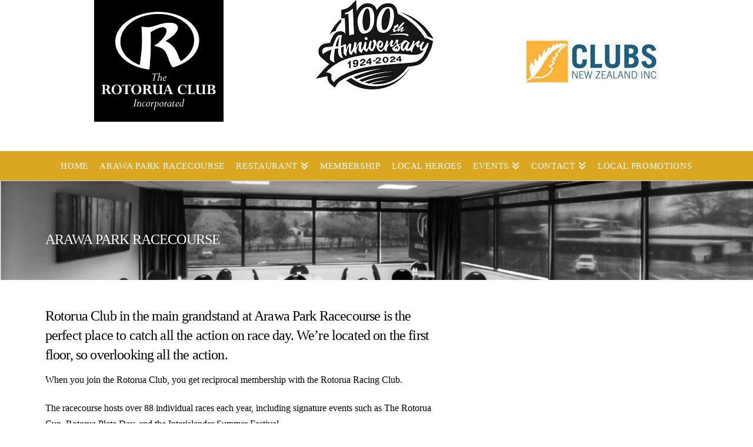

--- FILE ---
content_type: text/html; charset=UTF-8
request_url: https://www.rotoruaclub.co.nz/arawa-park-racecourse/
body_size: 49217
content:
<!DOCTYPE html>
<html class="no-js" lang="en-US">
<head>
<meta charset="UTF-8">
<meta name="viewport" content="width=device-width, initial-scale=1.0">
<link rel="pingback" href="https://www.rotoruaclub.co.nz/xmlrpc.php">
<meta name='robots' content='index, follow, max-image-preview:large, max-snippet:-1, max-video-preview:-1' />
	<style>img:is([sizes="auto" i], [sizes^="auto," i]) { contain-intrinsic-size: 3000px 1500px }</style>
	
	<!-- This site is optimized with the Yoast SEO plugin v26.8 - https://yoast.com/product/yoast-seo-wordpress/ -->
	<title>Arawa Park Race Course| Rotorua Club</title>
	<meta name="description" content="When you join the Rotorua Club you get reciprocal membership with the Rotorua Racing Club, and the best seat in the house on race day" />
	<link rel="canonical" href="https://www.rotoruaclub.co.nz/arawa-park-racecourse/" />
	<meta property="og:locale" content="en_US" />
	<meta property="og:type" content="article" />
	<meta property="og:title" content="Arawa Park Race Course| Rotorua Club" />
	<meta property="og:description" content="When you join the Rotorua Club you get reciprocal membership with the Rotorua Racing Club, and the best seat in the house on race day" />
	<meta property="og:url" content="https://www.rotoruaclub.co.nz/arawa-park-racecourse/" />
	<meta property="og:site_name" content="Rotorua Club" />
	<meta property="article:modified_time" content="2023-10-25T05:11:53+00:00" />
	<meta name="twitter:card" content="summary_large_image" />
	<script type="application/ld+json" class="yoast-schema-graph">{"@context":"https://schema.org","@graph":[{"@type":"WebPage","@id":"https://www.rotoruaclub.co.nz/arawa-park-racecourse/","url":"https://www.rotoruaclub.co.nz/arawa-park-racecourse/","name":"Arawa Park Race Course| Rotorua Club","isPartOf":{"@id":"https://www.rotoruaclub.co.nz/#website"},"datePublished":"2018-08-16T07:34:37+00:00","dateModified":"2023-10-25T05:11:53+00:00","description":"When you join the Rotorua Club you get reciprocal membership with the Rotorua Racing Club, and the best seat in the house on race day","breadcrumb":{"@id":"https://www.rotoruaclub.co.nz/arawa-park-racecourse/#breadcrumb"},"inLanguage":"en-US","potentialAction":[{"@type":"ReadAction","target":["https://www.rotoruaclub.co.nz/arawa-park-racecourse/"]}]},{"@type":"BreadcrumbList","@id":"https://www.rotoruaclub.co.nz/arawa-park-racecourse/#breadcrumb","itemListElement":[{"@type":"ListItem","position":1,"name":"Home","item":"https://www.rotoruaclub.co.nz/"},{"@type":"ListItem","position":2,"name":"Arawa Park Racecourse"}]},{"@type":"WebSite","@id":"https://www.rotoruaclub.co.nz/#website","url":"https://www.rotoruaclub.co.nz/","name":"Rotorua Club","description":"Food and drinks company in Rotorua, New Zealand","potentialAction":[{"@type":"SearchAction","target":{"@type":"EntryPoint","urlTemplate":"https://www.rotoruaclub.co.nz/?s={search_term_string}"},"query-input":{"@type":"PropertyValueSpecification","valueRequired":true,"valueName":"search_term_string"}}],"inLanguage":"en-US"}]}</script>
	<!-- / Yoast SEO plugin. -->


<link rel="alternate" type="application/rss+xml" title="Rotorua Club &raquo; Feed" href="https://www.rotoruaclub.co.nz/feed/" />
<link rel="alternate" type="application/rss+xml" title="Rotorua Club &raquo; Comments Feed" href="https://www.rotoruaclub.co.nz/comments/feed/" />
<script type="text/javascript">
/* <![CDATA[ */
window._wpemojiSettings = {"baseUrl":"https:\/\/s.w.org\/images\/core\/emoji\/16.0.1\/72x72\/","ext":".png","svgUrl":"https:\/\/s.w.org\/images\/core\/emoji\/16.0.1\/svg\/","svgExt":".svg","source":{"concatemoji":"https:\/\/www.rotoruaclub.co.nz\/wp-includes\/js\/wp-emoji-release.min.js?ver=d8583e0e7acded8fbfa9eca2680d59e4"}};
/*! This file is auto-generated */
!function(s,n){var o,i,e;function c(e){try{var t={supportTests:e,timestamp:(new Date).valueOf()};sessionStorage.setItem(o,JSON.stringify(t))}catch(e){}}function p(e,t,n){e.clearRect(0,0,e.canvas.width,e.canvas.height),e.fillText(t,0,0);var t=new Uint32Array(e.getImageData(0,0,e.canvas.width,e.canvas.height).data),a=(e.clearRect(0,0,e.canvas.width,e.canvas.height),e.fillText(n,0,0),new Uint32Array(e.getImageData(0,0,e.canvas.width,e.canvas.height).data));return t.every(function(e,t){return e===a[t]})}function u(e,t){e.clearRect(0,0,e.canvas.width,e.canvas.height),e.fillText(t,0,0);for(var n=e.getImageData(16,16,1,1),a=0;a<n.data.length;a++)if(0!==n.data[a])return!1;return!0}function f(e,t,n,a){switch(t){case"flag":return n(e,"\ud83c\udff3\ufe0f\u200d\u26a7\ufe0f","\ud83c\udff3\ufe0f\u200b\u26a7\ufe0f")?!1:!n(e,"\ud83c\udde8\ud83c\uddf6","\ud83c\udde8\u200b\ud83c\uddf6")&&!n(e,"\ud83c\udff4\udb40\udc67\udb40\udc62\udb40\udc65\udb40\udc6e\udb40\udc67\udb40\udc7f","\ud83c\udff4\u200b\udb40\udc67\u200b\udb40\udc62\u200b\udb40\udc65\u200b\udb40\udc6e\u200b\udb40\udc67\u200b\udb40\udc7f");case"emoji":return!a(e,"\ud83e\udedf")}return!1}function g(e,t,n,a){var r="undefined"!=typeof WorkerGlobalScope&&self instanceof WorkerGlobalScope?new OffscreenCanvas(300,150):s.createElement("canvas"),o=r.getContext("2d",{willReadFrequently:!0}),i=(o.textBaseline="top",o.font="600 32px Arial",{});return e.forEach(function(e){i[e]=t(o,e,n,a)}),i}function t(e){var t=s.createElement("script");t.src=e,t.defer=!0,s.head.appendChild(t)}"undefined"!=typeof Promise&&(o="wpEmojiSettingsSupports",i=["flag","emoji"],n.supports={everything:!0,everythingExceptFlag:!0},e=new Promise(function(e){s.addEventListener("DOMContentLoaded",e,{once:!0})}),new Promise(function(t){var n=function(){try{var e=JSON.parse(sessionStorage.getItem(o));if("object"==typeof e&&"number"==typeof e.timestamp&&(new Date).valueOf()<e.timestamp+604800&&"object"==typeof e.supportTests)return e.supportTests}catch(e){}return null}();if(!n){if("undefined"!=typeof Worker&&"undefined"!=typeof OffscreenCanvas&&"undefined"!=typeof URL&&URL.createObjectURL&&"undefined"!=typeof Blob)try{var e="postMessage("+g.toString()+"("+[JSON.stringify(i),f.toString(),p.toString(),u.toString()].join(",")+"));",a=new Blob([e],{type:"text/javascript"}),r=new Worker(URL.createObjectURL(a),{name:"wpTestEmojiSupports"});return void(r.onmessage=function(e){c(n=e.data),r.terminate(),t(n)})}catch(e){}c(n=g(i,f,p,u))}t(n)}).then(function(e){for(var t in e)n.supports[t]=e[t],n.supports.everything=n.supports.everything&&n.supports[t],"flag"!==t&&(n.supports.everythingExceptFlag=n.supports.everythingExceptFlag&&n.supports[t]);n.supports.everythingExceptFlag=n.supports.everythingExceptFlag&&!n.supports.flag,n.DOMReady=!1,n.readyCallback=function(){n.DOMReady=!0}}).then(function(){return e}).then(function(){var e;n.supports.everything||(n.readyCallback(),(e=n.source||{}).concatemoji?t(e.concatemoji):e.wpemoji&&e.twemoji&&(t(e.twemoji),t(e.wpemoji)))}))}((window,document),window._wpemojiSettings);
/* ]]> */
</script>
<link rel='stylesheet' id='bxslider-css-css' href='https://www.rotoruaclub.co.nz/wp-content/plugins/kiwi-logo-carousel/third-party/jquery.bxslider/jquery.bxslider.css?ver=d8583e0e7acded8fbfa9eca2680d59e4' type='text/css' media='' />
<link rel='stylesheet' id='kiwi-logo-carousel-styles-css' href='https://www.rotoruaclub.co.nz/wp-content/plugins/kiwi-logo-carousel/custom-styles.css?ver=d8583e0e7acded8fbfa9eca2680d59e4' type='text/css' media='' />
<style id='wp-emoji-styles-inline-css' type='text/css'>

	img.wp-smiley, img.emoji {
		display: inline !important;
		border: none !important;
		box-shadow: none !important;
		height: 1em !important;
		width: 1em !important;
		margin: 0 0.07em !important;
		vertical-align: -0.1em !important;
		background: none !important;
		padding: 0 !important;
	}
</style>
<link rel='stylesheet' id='aero-hover-effects-css' href='https://www.rotoruaclub.co.nz/wp-content/plugins/aero-hover-effects/css/aero-style.min.css?ver=d8583e0e7acded8fbfa9eca2680d59e4' type='text/css' media='all' />
<link rel='stylesheet' id='x-stack-css' href='https://www.rotoruaclub.co.nz/wp-content/themes/x/framework/dist/css/site/stacks/integrity-light.css?ver=10.2.6' type='text/css' media='all' />
<link rel='stylesheet' id='x-child-css' href='https://www.rotoruaclub.co.nz/wp-content/themes/x-child/style.css?ver=10.2.6' type='text/css' media='all' />
<style id='cs-inline-css' type='text/css'>
@media (min-width:1200px){.x-hide-xl{display:none !important;}}@media (min-width:979px) and (max-width:1199px){.x-hide-lg{display:none !important;}}@media (min-width:767px) and (max-width:978px){.x-hide-md{display:none !important;}}@media (min-width:480px) and (max-width:766px){.x-hide-sm{display:none !important;}}@media (max-width:479px){.x-hide-xs{display:none !important;}} a,h1 a:hover,h2 a:hover,h3 a:hover,h4 a:hover,h5 a:hover,h6 a:hover,.x-breadcrumb-wrap a:hover,.widget ul li a:hover,.widget ol li a:hover,.widget.widget_text ul li a,.widget.widget_text ol li a,.widget_nav_menu .current-menu-item > a,.x-accordion-heading .x-accordion-toggle:hover,.x-comment-author a:hover,.x-comment-time:hover,.x-recent-posts a:hover .h-recent-posts{color:#dba622;}a:hover,.widget.widget_text ul li a:hover,.widget.widget_text ol li a:hover,.x-twitter-widget ul li a:hover{color:hsl(43,94%,30%);}.rev_slider_wrapper,a.x-img-thumbnail:hover,.x-slider-container.below,.page-template-template-blank-3-php .x-slider-container.above,.page-template-template-blank-6-php .x-slider-container.above{border-color:#dba622;}.entry-thumb:before,.x-pagination span.current,.woocommerce-pagination span[aria-current],.flex-direction-nav a,.flex-control-nav a:hover,.flex-control-nav a.flex-active,.mejs-time-current,.x-dropcap,.x-skill-bar .bar,.x-pricing-column.featured h2,.h-comments-title small,.x-entry-share .x-share:hover,.x-highlight,.x-recent-posts .x-recent-posts-img:after{background-color:#dba622;}.x-nav-tabs > .active > a,.x-nav-tabs > .active > a:hover{box-shadow:inset 0 3px 0 0 #dba622;}.x-main{width:calc(72% - 2.463055%);}.x-sidebar{width:calc(100% - 2.463055% - 72%);}.x-comment-author,.x-comment-time,.comment-form-author label,.comment-form-email label,.comment-form-url label,.comment-form-rating label,.comment-form-comment label,.widget_calendar #wp-calendar caption,.widget.widget_rss li .rsswidget{font-family:inherit;font-weight:inherit;}.p-landmark-sub,.p-meta,input,button,select,textarea{font-family:inherit;}.widget ul li a,.widget ol li a,.x-comment-time{color:#000000;}.widget_text ol li a,.widget_text ul li a{color:#dba622;}.widget_text ol li a:hover,.widget_text ul li a:hover{color:hsl(43,94%,30%);}.comment-form-author label,.comment-form-email label,.comment-form-url label,.comment-form-rating label,.comment-form-comment label,.widget_calendar #wp-calendar th,.p-landmark-sub strong,.widget_tag_cloud .tagcloud a:hover,.widget_tag_cloud .tagcloud a:active,.entry-footer a:hover,.entry-footer a:active,.x-breadcrumbs .current,.x-comment-author,.x-comment-author a{color:hsl(0,0%,0%);}.widget_calendar #wp-calendar th{border-color:hsl(0,0%,0%);}.h-feature-headline span i{background-color:hsl(0,0%,0%);}@media (max-width:978.98px){}html{font-size:16px;}@media (min-width:480px){html{font-size:16px;}}@media (min-width:767px){html{font-size:16px;}}@media (min-width:979px){html{font-size:16px;}}@media (min-width:1200px){html{font-size:16px;}}body{font-style:normal;font-weight:inherit;color:#000000;background-color:hsl(0,0%,100%);}.w-b{font-weight:inherit !important;}h1,h2,h3,h4,h5,h6,.h1,.h2,.h3,.h4,.h5,.h6{font-family:inherit;font-style:normal;font-weight:inherit;}h1,.h1{letter-spacing:-0.035em;}h2,.h2{letter-spacing:-0.035em;}h3,.h3{letter-spacing:-0.035em;}h4,.h4{letter-spacing:-0.035em;}h5,.h5{letter-spacing:-0.035em;}h6,.h6{letter-spacing:-0.035em;}.w-h{font-weight:inherit !important;}.x-container.width{width:88%;}.x-container.max{max-width:1200px;}.x-bar-content.x-container.width{flex-basis:88%;}.x-main.full{float:none;display:block;width:auto;}@media (max-width:978.98px){.x-main.full,.x-main.left,.x-main.right,.x-sidebar.left,.x-sidebar.right{float:none;display:block;width:auto !important;}}.entry-header,.entry-content{font-size:1rem;}body,input,button,select,textarea{font-family:inherit;}h1,h2,h3,h4,h5,h6,.h1,.h2,.h3,.h4,.h5,.h6,h1 a,h2 a,h3 a,h4 a,h5 a,h6 a,.h1 a,.h2 a,.h3 a,.h4 a,.h5 a,.h6 a,blockquote{color:hsl(0,0%,0%);}.cfc-h-tx{color:hsl(0,0%,0%) !important;}.cfc-h-bd{border-color:hsl(0,0%,0%) !important;}.cfc-h-bg{background-color:hsl(0,0%,0%) !important;}.cfc-b-tx{color:#000000 !important;}.cfc-b-bd{border-color:#000000 !important;}.cfc-b-bg{background-color:#000000 !important;}.x-btn,.button,[type="submit"]{color:#ffffff;border-color:#dba622;background-color:#dba622;text-shadow:0 0.075em 0.075em rgba(0,0,0,0.5);border-radius:0.25em;}.x-btn:hover,.button:hover,[type="submit"]:hover{color:#ffffff;border-color:rgb(159,116,7);background-color:rgb(159,116,7);text-shadow:0 0.075em 0.075em rgba(0,0,0,0.5);}.x-btn.x-btn-real,.x-btn.x-btn-real:hover{margin-bottom:0.25em;text-shadow:0 0.075em 0.075em rgba(0,0,0,0.65);}.x-btn.x-btn-real{box-shadow:0 0.25em 0 0 #a71000,0 4px 9px rgba(0,0,0,0.75);}.x-btn.x-btn-real:hover{box-shadow:0 0.25em 0 0 #a71000,0 4px 9px rgba(0,0,0,0.75);}.x-btn.x-btn-flat,.x-btn.x-btn-flat:hover{margin-bottom:0;text-shadow:0 0.075em 0.075em rgba(0,0,0,0.65);box-shadow:none;}.x-btn.x-btn-transparent,.x-btn.x-btn-transparent:hover{margin-bottom:0;border-width:3px;text-shadow:none;text-transform:uppercase;background-color:transparent;box-shadow:none;}.x-topbar .p-info a:hover,.x-widgetbar .widget ul li a:hover{color:#dba622;}.x-topbar .p-info,.x-topbar .p-info a,.x-navbar .desktop .x-nav > li > a,.x-navbar .desktop .sub-menu a,.x-navbar .mobile .x-nav li > a,.x-breadcrumb-wrap a,.x-breadcrumbs .delimiter{color:hsl(0,0%,0%);}.x-navbar .desktop .x-nav > li > a:hover,.x-navbar .desktop .x-nav > .x-active > a,.x-navbar .desktop .x-nav > .current-menu-item > a,.x-navbar .desktop .sub-menu a:hover,.x-navbar .desktop .sub-menu .x-active > a,.x-navbar .desktop .sub-menu .current-menu-item > a,.x-navbar .desktop .x-nav .x-megamenu > .sub-menu > li > a,.x-navbar .mobile .x-nav li > a:hover,.x-navbar .mobile .x-nav .x-active > a,.x-navbar .mobile .x-nav .current-menu-item > a{color:hsl(0,0%,100%);}.x-navbar .desktop .x-nav > li > a:hover,.x-navbar .desktop .x-nav > .x-active > a,.x-navbar .desktop .x-nav > .current-menu-item > a{box-shadow:inset 0 4px 0 0 #dba622;}.x-navbar .desktop .x-nav > li > a{height:50px;padding-top:20px;}.x-navbar-fixed-top-active .x-navbar-wrap{margin-bottom:1px;}.x-navbar .desktop .x-nav > li ul{top:calc(50px - 15px);}@media (max-width:979px){.x-navbar-fixed-top-active .x-navbar-wrap{margin-bottom:0;}}body.x-navbar-fixed-top-active .x-navbar-wrap{height:50px;}.x-navbar-inner{min-height:50px;}.x-logobar-inner{padding-top:5px;padding-bottom:5px;}.x-brand{font-family:inherit;font-size:42px;font-style:normal;font-weight:inherit;letter-spacing:-0.035em;color:#272727;}.x-brand:hover,.x-brand:focus{color:#272727;}.x-brand img{width:calc(350px / 2);}.x-navbar .x-nav-wrap .x-nav > li > a{font-family:inherit;font-style:normal;font-weight:inherit;letter-spacing:0.043em;text-transform:uppercase;}.x-navbar .desktop .x-nav > li > a{font-size:15px;}.x-navbar .desktop .x-nav > li > a:not(.x-btn-navbar-woocommerce){padding-left:20px;padding-right:20px;}.x-navbar .desktop .x-nav > li > a > span{margin-right:-0.043em;}.x-btn-navbar{margin-top:20px;}.x-btn-navbar,.x-btn-navbar.collapsed{font-size:24px;}@media (max-width:979px){body.x-navbar-fixed-top-active .x-navbar-wrap{height:auto;}.x-widgetbar{left:0;right:0;}}.bg .mejs-container,.x-video .mejs-container{position:unset !important;} @font-face{font-family:'FontAwesomePro';font-style:normal;font-weight:900;font-display:block;src:url('https://www.rotoruaclub.co.nz/wp-content/plugins/cornerstone/assets/fonts/fa-solid-900.woff2?ver=6.7.2') format('woff2'),url('https://www.rotoruaclub.co.nz/wp-content/plugins/cornerstone/assets/fonts/fa-solid-900.ttf?ver=6.7.2') format('truetype');}[data-x-fa-pro-icon]{font-family:"FontAwesomePro" !important;}[data-x-fa-pro-icon]:before{content:attr(data-x-fa-pro-icon);}[data-x-icon],[data-x-icon-o],[data-x-icon-l],[data-x-icon-s],[data-x-icon-b],[data-x-icon-sr],[data-x-icon-ss],[data-x-icon-sl],[data-x-fa-pro-icon],[class*="cs-fa-"]{display:inline-flex;font-style:normal;font-weight:400;text-decoration:inherit;text-rendering:auto;-webkit-font-smoothing:antialiased;-moz-osx-font-smoothing:grayscale;}[data-x-icon].left,[data-x-icon-o].left,[data-x-icon-l].left,[data-x-icon-s].left,[data-x-icon-b].left,[data-x-icon-sr].left,[data-x-icon-ss].left,[data-x-icon-sl].left,[data-x-fa-pro-icon].left,[class*="cs-fa-"].left{margin-right:0.5em;}[data-x-icon].right,[data-x-icon-o].right,[data-x-icon-l].right,[data-x-icon-s].right,[data-x-icon-b].right,[data-x-icon-sr].right,[data-x-icon-ss].right,[data-x-icon-sl].right,[data-x-fa-pro-icon].right,[class*="cs-fa-"].right{margin-left:0.5em;}[data-x-icon]:before,[data-x-icon-o]:before,[data-x-icon-l]:before,[data-x-icon-s]:before,[data-x-icon-b]:before,[data-x-icon-sr]:before,[data-x-icon-ss]:before,[data-x-icon-sl]:before,[data-x-fa-pro-icon]:before,[class*="cs-fa-"]:before{line-height:1;}@font-face{font-family:'FontAwesome';font-style:normal;font-weight:900;font-display:block;src:url('https://www.rotoruaclub.co.nz/wp-content/plugins/cornerstone/assets/fonts/fa-solid-900.woff2?ver=6.7.2') format('woff2'),url('https://www.rotoruaclub.co.nz/wp-content/plugins/cornerstone/assets/fonts/fa-solid-900.ttf?ver=6.7.2') format('truetype');}[data-x-icon],[data-x-icon-s],[data-x-icon][class*="cs-fa-"]{font-family:"FontAwesome" !important;font-weight:900;}[data-x-icon]:before,[data-x-icon][class*="cs-fa-"]:before{content:attr(data-x-icon);}[data-x-icon-s]:before{content:attr(data-x-icon-s);}@font-face{font-family:'FontAwesomeRegular';font-style:normal;font-weight:400;font-display:block;src:url('https://www.rotoruaclub.co.nz/wp-content/plugins/cornerstone/assets/fonts/fa-regular-400.woff2?ver=6.7.2') format('woff2'),url('https://www.rotoruaclub.co.nz/wp-content/plugins/cornerstone/assets/fonts/fa-regular-400.ttf?ver=6.7.2') format('truetype');}@font-face{font-family:'FontAwesomePro';font-style:normal;font-weight:400;font-display:block;src:url('https://www.rotoruaclub.co.nz/wp-content/plugins/cornerstone/assets/fonts/fa-regular-400.woff2?ver=6.7.2') format('woff2'),url('https://www.rotoruaclub.co.nz/wp-content/plugins/cornerstone/assets/fonts/fa-regular-400.ttf?ver=6.7.2') format('truetype');}[data-x-icon-o]{font-family:"FontAwesomeRegular" !important;}[data-x-icon-o]:before{content:attr(data-x-icon-o);}@font-face{font-family:'FontAwesomeLight';font-style:normal;font-weight:300;font-display:block;src:url('https://www.rotoruaclub.co.nz/wp-content/plugins/cornerstone/assets/fonts/fa-light-300.woff2?ver=6.7.2') format('woff2'),url('https://www.rotoruaclub.co.nz/wp-content/plugins/cornerstone/assets/fonts/fa-light-300.ttf?ver=6.7.2') format('truetype');}@font-face{font-family:'FontAwesomePro';font-style:normal;font-weight:300;font-display:block;src:url('https://www.rotoruaclub.co.nz/wp-content/plugins/cornerstone/assets/fonts/fa-light-300.woff2?ver=6.7.2') format('woff2'),url('https://www.rotoruaclub.co.nz/wp-content/plugins/cornerstone/assets/fonts/fa-light-300.ttf?ver=6.7.2') format('truetype');}[data-x-icon-l]{font-family:"FontAwesomeLight" !important;font-weight:300;}[data-x-icon-l]:before{content:attr(data-x-icon-l);}@font-face{font-family:'FontAwesomeBrands';font-style:normal;font-weight:normal;font-display:block;src:url('https://www.rotoruaclub.co.nz/wp-content/plugins/cornerstone/assets/fonts/fa-brands-400.woff2?ver=6.7.2') format('woff2'),url('https://www.rotoruaclub.co.nz/wp-content/plugins/cornerstone/assets/fonts/fa-brands-400.ttf?ver=6.7.2') format('truetype');}[data-x-icon-b]{font-family:"FontAwesomeBrands" !important;}[data-x-icon-b]:before{content:attr(data-x-icon-b);}.widget.widget_rss li .rsswidget:before{content:"\f35d";padding-right:0.4em;font-family:"FontAwesome";}.x-logobar{display:none !important;}@font-face{font-family:"Dollie Script Personal Use";src:url("https://db.onlinewebfonts.com/t/f5f2b14baa2f3dc6cc52927116119e01.eot");src:url("https://db.onlinewebfonts.com/t/f5f2b14baa2f3dc6cc52927116119e01.eot?#iefix") format("embedded-opentype"),url("https://db.onlinewebfonts.com/t/f5f2b14baa2f3dc6cc52927116119e01.woff2") format("woff2"),url("https://db.onlinewebfonts.com/t/f5f2b14baa2f3dc6cc52927116119e01.woff") format("woff"),url("https://db.onlinewebfonts.com/t/f5f2b14baa2f3dc6cc52927116119e01.ttf") format("truetype"),url("https://db.onlinewebfonts.com/t/f5f2b14baa2f3dc6cc52927116119e01.svg#Dollie Script Personal Use") format("svg");}.x-logobar-inner{background:#000;}.x-navbar-inner{background:#dba622;}.x-navbar .desktop .x-nav>li>a:not(.x-btn-navbar-woocommerce){box-shadow:none}.x-slider-container.below{border-bottom:5px solid #fff;}.hour-list ul li{list-style-type:none;}.fac{text-transform:none !important;}.services-title{text-align:center;color:#fff;margin-top:-10px;}.services-img{margin-bottom:30px;}.services-desc{color:#fff;text-align:center;height:100px;}.services-btn{margin-left:27%;background:transparent;border:2px solid #fff;}.services-btn:hover{background:#F90B1B;color:#fff;border:2px solid #fff;}.quote-sec{text-align:center;font-family:DollieScriptPersonalUse;font-size:50px;}.title-home{font-family:DollieScriptPersonalUse;font-size:50px;color:#141843;}.title-innerpage{font-family:DollieScriptPersonalUse;font-size:50px;color:#141843;border-bottom:1px solid #000;}.desktop .sub-menu{position:absolute;display:none;float:left;min-width:200px;margin:0;padding:0.75em 0;font-size:12px;list-style:none;background-color:#000;z-index:1000;border-radius:4px;-webkit-background-clip:padding-box;background-clip:padding-box;box-shadow:0 3px 5px rgba(0,0,0,0.25);}.x-colophon.top{padding:5% 0 5.25%;background:#000;background-image:url("/wp-content/uploads/2018/08/footer_bg.jpg");}.x-colophon.bottom{padding:10px 0;font-size:10px;text-align:center;color:#7a7a7a;background:#0d0d0d;}.footer-two ul li{color:#fff;list-style-type:none;font-size:15px;line-height:2em;}.title{color:black;text-transform:uppercase;font-size:24px;line-height:1em;}.row-flex{display:flex;}nav.x-nav-wrap.desktop li a{padding:15px !important;line-height:0 !important;display:flex;align-items:center;}nav.x-nav-wrap.desktop li ul.sub-menu{background:#dba622 !important;border-radius:0 !important;}nav.x-nav-wrap.desktop li ul.sub-menu li a{font-family:"Droid Serif",serif;font-style:normal;font-weight:700;letter-spacing:0.043em;text-transform:uppercase;color:#333 !important;}nav.x-nav-wrap.desktop li ul.sub-menu li a:hover{color:#fff !important;}table.z-table-type-1{margin-top:45px;border:1px solid #ddd;margin-bottom:0;}table.z-table-type-1 tr:nth-child(even){background:#fdecbf;}table.z-table-type-1 p{margin:0;}table.z-table-type-1 th{font-weight:normal;}table.z-table-type-1 th p span{font-weight:normal;font-style:italic;}table.z-table-type-1 th span{font-weight:bold;}a.social-icon *{align-self:center;display:flex;margin:auto;}a.social-icon{display:inline-flex;width:35px;text-align:center;height:35px;background:transparent;border-width:1px;border-style:solid;color:#fff;border-radius:100%;transition:all 0.2s ease-in-out 0s;}a.social-icon:not(:last-child){margin-right:10px;}a.social-icon:hover{background:rgba(255,255,255,1);color:#fead16;box-shadow:0 0 0 3px rgba(255,255,255,0.3);}.widget{text-shadow:none;}ul#menu-rotorua li a{padding:10px !important;}@media only screen and (max-width:768px){.row-flex{display:block;}}.row{display:flex;flex-wrap:wrap;padding:0 4px;}.column{flex:50%;max-width:50%;padding:0 4px;text-align:center}.column img{margin-top:8px;vertical-align:middle;width:auto;}@media screen and (max-width:800px){.column{flex:50%;max-width:auto;}}@media screen and (max-width:600px){.column{flex:50%;max-width:50%;}}.x-logobar{display:none !important;}.x-topbar .row{justify-content:space-around !important;} 
</style>
<script type="text/javascript" src="https://www.rotoruaclub.co.nz/wp-includes/js/jquery/jquery.min.js?ver=3.7.1" id="jquery-core-js"></script>
<script type="text/javascript" src="https://www.rotoruaclub.co.nz/wp-includes/js/jquery/jquery-migrate.min.js?ver=3.4.1" id="jquery-migrate-js"></script>
<link rel="https://api.w.org/" href="https://www.rotoruaclub.co.nz/wp-json/" /><link rel="alternate" title="JSON" type="application/json" href="https://www.rotoruaclub.co.nz/wp-json/wp/v2/pages/1113" /><link rel='shortlink' href='https://www.rotoruaclub.co.nz/?p=1113' />
<link rel="alternate" title="oEmbed (JSON)" type="application/json+oembed" href="https://www.rotoruaclub.co.nz/wp-json/oembed/1.0/embed?url=https%3A%2F%2Fwww.rotoruaclub.co.nz%2Farawa-park-racecourse%2F" />
<link rel="alternate" title="oEmbed (XML)" type="text/xml+oembed" href="https://www.rotoruaclub.co.nz/wp-json/oembed/1.0/embed?url=https%3A%2F%2Fwww.rotoruaclub.co.nz%2Farawa-park-racecourse%2F&#038;format=xml" />

<!-- This site is using AdRotate v5.17.2 to display their advertisements - https://ajdg.solutions/ -->
<!-- AdRotate CSS -->
<style type="text/css" media="screen">
	.g { margin:0px; padding:0px; overflow:hidden; line-height:1; zoom:1; }
	.g img { height:auto; }
	.g-col { position:relative; float:left; }
	.g-col:first-child { margin-left: 0; }
	.g-col:last-child { margin-right: 0; }
	.g-1 { min-width:15px; max-width:1020px; margin: 0 auto; }
	.b-1 { margin:15px; }
	.g-2 { width:100%; max-width:200px; height:100%; max-height:900px; margin: 0 auto; }
	.g-3 { width:100%; max-width:200px; height:100%; max-height:900px; margin: 0 auto; }
	@media only screen and (max-width: 480px) {
		.g-col, .g-dyn, .g-single { width:100%; margin-left:0; margin-right:0; }
	}
</style>
<!-- /AdRotate CSS -->

<!-- start Simple Custom CSS and JS -->
<style type="text/css">

/* Regular styles */
.responsive-table td {
  padding: 8px;
  word-wrap: break-word; /* Older browsers */
  overflow-wrap: break-word; /* Standard syntax */
}

/* Alternating row colors */
.responsive-table tr:nth-child(even) {
  background-color: #f2f2f2;
}

/* Media query for small screens */
@media (max-width: 768px) {
  .responsive-table {
    display: block;
  }

  .responsive-table thead,
  .responsive-table tbody,
  .responsive-table th,
  .responsive-table td,
  .responsive-table tr {
    display: block;
  }

  .responsive-table td {
    margin-bottom: 0.625rem;
  }

  /* Hide empty td elements */
  .responsive-table td:empty {
    display: none;
  }

  /* Alternating row colors for mobile */
  .responsive-table tr:nth-child(even) {
    background-color: #f2f2f2;
  }
}

/* Style for the custom summary tag */
.custom-details summary {
    padding: 10px;
	  margin-top: 10px;
    background-color: #f0f0f0; 
    cursor: pointer; 
}

/* Style for hover effect on custom summary */
.custom-details summary:hover {
    background-color: #e0e0e0; 
}

/* Optional: Style for the custom details content */
.custom-details[open] p {
    padding: 5px 10px;
    border-top: 1px solid #ccc; 
    background-color: #f9f9f9;
}
</style>
<!-- end Simple Custom CSS and JS -->
<!-- Global site tag (gtag.js) - Google Analytics -->
<script async src="https://www.googletagmanager.com/gtag/js?id=G-WV9YY2ZSL7"></script>
<script>
  window.dataLayer = window.dataLayer || [];
  function gtag(){dataLayer.push(arguments);}
  gtag('js', new Date());

  gtag('config', 'G-WV9YY2ZSL7');
</script>
<style>

	/* write your CSS code here */
.x-navbar {
  border-bottom: 1px solid #ccc;
  background-color: #000 !important;

}

.x-navbar .desktop .sub-menu a {
  color: #000 !important;
}

.x-colophon {
  background-color: #000;
}

.widget ul li {
  color: #fff !important;
  text-shadow: none !important;
}

.x-navbar .desktop .x-nav>li>a:not(.x-btn-navbar-woocommerce) {
  padding-left: 15px !important;
  padding-right: 15px !important;
  color: #fff !important;
}
	.desktop .sub-menu{
		font-size: 15px !important;
		text-transform: uppercase !important;
	}
/* homepage*/
	.txt-white {
  color: #fff !important;
}
	ul.list_a li,.widget ul li, .widget ol li {
   
  list-style-image: url('/wp-content/uploads/2018/08/bullet_icon.png');
}
.services{
  display: flex;
  flex-wrap: wrap;
  align-content: flex-start;
  text-align: center;
}

.services img{
  align-items: center !important;
}

.services h5{
  margin-top: 0;
}

</style>
<meta name="generator" content="Powered by Slider Revolution 6.7.34 - responsive, Mobile-Friendly Slider Plugin for WordPress with comfortable drag and drop interface." />
<script>function setREVStartSize(e){
			//window.requestAnimationFrame(function() {
				window.RSIW = window.RSIW===undefined ? window.innerWidth : window.RSIW;
				window.RSIH = window.RSIH===undefined ? window.innerHeight : window.RSIH;
				try {
					var pw = document.getElementById(e.c).parentNode.offsetWidth,
						newh;
					pw = pw===0 || isNaN(pw) || (e.l=="fullwidth" || e.layout=="fullwidth") ? window.RSIW : pw;
					e.tabw = e.tabw===undefined ? 0 : parseInt(e.tabw);
					e.thumbw = e.thumbw===undefined ? 0 : parseInt(e.thumbw);
					e.tabh = e.tabh===undefined ? 0 : parseInt(e.tabh);
					e.thumbh = e.thumbh===undefined ? 0 : parseInt(e.thumbh);
					e.tabhide = e.tabhide===undefined ? 0 : parseInt(e.tabhide);
					e.thumbhide = e.thumbhide===undefined ? 0 : parseInt(e.thumbhide);
					e.mh = e.mh===undefined || e.mh=="" || e.mh==="auto" ? 0 : parseInt(e.mh,0);
					if(e.layout==="fullscreen" || e.l==="fullscreen")
						newh = Math.max(e.mh,window.RSIH);
					else{
						e.gw = Array.isArray(e.gw) ? e.gw : [e.gw];
						for (var i in e.rl) if (e.gw[i]===undefined || e.gw[i]===0) e.gw[i] = e.gw[i-1];
						e.gh = e.el===undefined || e.el==="" || (Array.isArray(e.el) && e.el.length==0)? e.gh : e.el;
						e.gh = Array.isArray(e.gh) ? e.gh : [e.gh];
						for (var i in e.rl) if (e.gh[i]===undefined || e.gh[i]===0) e.gh[i] = e.gh[i-1];
											
						var nl = new Array(e.rl.length),
							ix = 0,
							sl;
						e.tabw = e.tabhide>=pw ? 0 : e.tabw;
						e.thumbw = e.thumbhide>=pw ? 0 : e.thumbw;
						e.tabh = e.tabhide>=pw ? 0 : e.tabh;
						e.thumbh = e.thumbhide>=pw ? 0 : e.thumbh;
						for (var i in e.rl) nl[i] = e.rl[i]<window.RSIW ? 0 : e.rl[i];
						sl = nl[0];
						for (var i in nl) if (sl>nl[i] && nl[i]>0) { sl = nl[i]; ix=i;}
						var m = pw>(e.gw[ix]+e.tabw+e.thumbw) ? 1 : (pw-(e.tabw+e.thumbw)) / (e.gw[ix]);
						newh =  (e.gh[ix] * m) + (e.tabh + e.thumbh);
					}
					var el = document.getElementById(e.c);
					if (el!==null && el) el.style.height = newh+"px";
					el = document.getElementById(e.c+"_wrapper");
					if (el!==null && el) {
						el.style.height = newh+"px";
						el.style.display = "block";
					}
				} catch(e){
					console.log("Failure at Presize of Slider:" + e)
				}
			//});
		  };</script>
</head>
<body class="wp-singular page-template page-template-template-blank-4 page-template-template-blank-4-php page page-id-1113 wp-theme-x wp-child-theme-x-child x-integrity x-integrity-light x-child-theme-active x-full-width-layout-active x-content-sidebar-active x-post-meta-disabled x-navbar-fixed-top-active modula-best-grid-gallery cornerstone-v7_6_6 x-v10_2_6">

  
  
  <div id="x-root" class="x-root">

    
    <div id="top" class="site">

    <header class="masthead masthead-stacked" role="banner">

  <div class="x-topbar">
    <div class="x-topbar-inner x-container max width">
            <p class="p-info"><div class="row">
  <div class="col-1">
    <img src="/wp-content/uploads/2018/08/logo.jpg">
	   
    </div>
    <div class="col-2">
    <img src="/wp-content/uploads/2024/03/100-Anniversay-Logo-1.png">  
    </div>
    <div class="col-3">    
    <img src="/wp-content/uploads/2023/10/clubs-nz.jpg">
  </div>
 </div></p>
            <div class="x-social-global"></div>    </div>
  </div>



  <div class="x-logobar">
    <div class="x-logobar-inner">
      <div class="x-container max width">
        
<a href="https://www.rotoruaclub.co.nz/" class="x-brand img">
  <img src="//www.rotoruaclub.co.nz/wp-content/uploads/2018/08/logo.jpg" alt="Rotorua Club"></a>
      </div>
    </div>
  </div>

  <div class="x-navbar-wrap">
    <div class="x-navbar">
      <div class="x-navbar-inner">
        <div class="x-container max width">
          
<a href="#" id="x-btn-navbar" class="x-btn-navbar collapsed" data-x-toggle="collapse-b" data-x-toggleable="x-nav-wrap-mobile" aria-expanded="false" aria-controls="x-nav-wrap-mobile" role="button">
  <i class="x-icon-bars" data-x-icon-s="&#xf0c9;"></i>
  <span class="visually-hidden">Navigation</span>
</a>

<nav class="x-nav-wrap desktop" role="navigation">
  <ul id="menu-rotorua" class="x-nav"><li id="menu-item-1188" class="menu-item menu-item-type-post_type menu-item-object-page menu-item-home menu-item-1188"><a href="https://www.rotoruaclub.co.nz/"><span>Home</span></a></li>
<li id="menu-item-1118" class="menu-item menu-item-type-post_type menu-item-object-page current-menu-item page_item page-item-1113 current_page_item menu-item-1118"><a href="https://www.rotoruaclub.co.nz/arawa-park-racecourse/" aria-current="page"><span>Arawa Park Racecourse</span></a></li>
<li id="menu-item-1297" class="menu-item menu-item-type-post_type menu-item-object-page menu-item-has-children menu-item-1297"><a href="https://www.rotoruaclub.co.nz/restaurant/"><span>Restaurant</span></a>
<ul class="sub-menu">
	<li id="menu-item-1140" class="menu-item menu-item-type-post_type menu-item-object-page menu-item-1140"><a href="https://www.rotoruaclub.co.nz/functions/"><span>Functions</span></a></li>
</ul>
</li>
<li id="menu-item-1295" class="menu-item menu-item-type-post_type menu-item-object-page menu-item-1295"><a href="https://www.rotoruaclub.co.nz/membership/"><span>Membership</span></a></li>
<li id="menu-item-1251" class="menu-item menu-item-type-post_type menu-item-object-page menu-item-1251"><a href="https://www.rotoruaclub.co.nz/local-heroes/"><span>Local Heroes</span></a></li>
<li id="menu-item-1189" class="menu-item menu-item-type-post_type menu-item-object-page menu-item-has-children menu-item-1189"><a href="https://www.rotoruaclub.co.nz/events/"><span>Events</span></a>
<ul class="sub-menu">
	<li id="menu-item-1197" class="menu-item menu-item-type-post_type menu-item-object-page menu-item-1197"><a href="https://www.rotoruaclub.co.nz/gallery/"><span>Gallery</span></a></li>
</ul>
</li>
<li id="menu-item-1089" class="menu-item menu-item-type-post_type menu-item-object-page menu-item-has-children menu-item-1089"><a href="https://www.rotoruaclub.co.nz/contact-us/"><span>Contact</span></a>
<ul class="sub-menu">
	<li id="menu-item-1467" class="menu-item menu-item-type-post_type menu-item-object-page menu-item-1467"><a href="https://www.rotoruaclub.co.nz/executive/"><span>Executive</span></a></li>
</ul>
</li>
<li id="menu-item-1651" class="menu-item menu-item-type-post_type menu-item-object-page menu-item-1651"><a href="https://www.rotoruaclub.co.nz/local-promotions/"><span>Local Promotions</span></a></li>
</ul></nav>

<div id="x-nav-wrap-mobile" class="x-nav-wrap mobile x-collapsed" data-x-toggleable="x-nav-wrap-mobile" data-x-toggle-collapse="1" aria-hidden="true" aria-labelledby="x-btn-navbar">
  <ul id="menu-rotorua-1" class="x-nav"><li class="menu-item menu-item-type-post_type menu-item-object-page menu-item-home menu-item-1188"><a href="https://www.rotoruaclub.co.nz/"><span>Home</span></a></li>
<li class="menu-item menu-item-type-post_type menu-item-object-page current-menu-item page_item page-item-1113 current_page_item menu-item-1118"><a href="https://www.rotoruaclub.co.nz/arawa-park-racecourse/" aria-current="page"><span>Arawa Park Racecourse</span></a></li>
<li class="menu-item menu-item-type-post_type menu-item-object-page menu-item-has-children menu-item-1297"><a href="https://www.rotoruaclub.co.nz/restaurant/"><span>Restaurant</span></a>
<ul class="sub-menu">
	<li class="menu-item menu-item-type-post_type menu-item-object-page menu-item-1140"><a href="https://www.rotoruaclub.co.nz/functions/"><span>Functions</span></a></li>
</ul>
</li>
<li class="menu-item menu-item-type-post_type menu-item-object-page menu-item-1295"><a href="https://www.rotoruaclub.co.nz/membership/"><span>Membership</span></a></li>
<li class="menu-item menu-item-type-post_type menu-item-object-page menu-item-1251"><a href="https://www.rotoruaclub.co.nz/local-heroes/"><span>Local Heroes</span></a></li>
<li class="menu-item menu-item-type-post_type menu-item-object-page menu-item-has-children menu-item-1189"><a href="https://www.rotoruaclub.co.nz/events/"><span>Events</span></a>
<ul class="sub-menu">
	<li class="menu-item menu-item-type-post_type menu-item-object-page menu-item-1197"><a href="https://www.rotoruaclub.co.nz/gallery/"><span>Gallery</span></a></li>
</ul>
</li>
<li class="menu-item menu-item-type-post_type menu-item-object-page menu-item-has-children menu-item-1089"><a href="https://www.rotoruaclub.co.nz/contact-us/"><span>Contact</span></a>
<ul class="sub-menu">
	<li class="menu-item menu-item-type-post_type menu-item-object-page menu-item-1467"><a href="https://www.rotoruaclub.co.nz/executive/"><span>Executive</span></a></li>
</ul>
</li>
<li class="menu-item menu-item-type-post_type menu-item-object-page menu-item-1651"><a href="https://www.rotoruaclub.co.nz/local-promotions/"><span>Local Promotions</span></a></li>
</ul></div>

        </div>
      </div>
    </div>
  </div>


  </header>

  <div class="x-main full" role="main">

    
      <article id="post-1113" class="post-1113 page type-page status-publish hentry no-post-thumbnail">
        

<div class="entry-content content">


  <div id="cs-content" class="cs-content"><div id="x-section-1" class="x-section bg-image" style="margin: 0px;padding: 45px 0px; background-image: url(https://www.rotoruaclub.co.nz/wp-content/uploads/2018/08/header_sectionbw.jpg); background-color: transparent;" data-x-element="section" data-x-params="{&quot;type&quot;:&quot;image&quot;,&quot;parallax&quot;:false}"><div id="" class="x-container max width" style="margin: 0px auto;padding: 0px;" ><div  class="x-column x-sm x-1-1" style="padding: 0px;" ><h5  class="h-custom-headline title h5" style="color: hsl(0, 0%, 100%);"><span>Arawa Park Racecourse</span></h5></div></div></div><div id="x-section-2" class="x-section" style="margin: 0px;padding: 45px 0px; background-color: hsl(0, 0%, 100%);" ><div id="" class="x-container max width" style="margin: 0px auto;padding: 0px;" ><div  class="x-column x-sm x-3-5" style="padding: 0px;" ><div id="" class="x-text" style="" ><h5 style="margin-top: 0;">Rotorua Club in the main grandstand at Arawa Park Racecourse is the perfect place to catch all the action on race day. We’re located on the first floor, so overlooking all the action.</h5>
<p>When you join the Rotorua Club, you get reciprocal membership with the Rotorua Racing Club.</p>
<p>The racecourse hosts over 88 individual races each year, including signature events such as The Rotorua Cup, Rotorua Plate Day, and the Interislander Summer Festival.</p>
<p>The park also hosts the Rotorua &amp; Bay of Plenty Hunt Club and Christmas at the Races.</p>
<p>The course is next to the stunning parklands of Arawa Park, and the view from the stands is second to none.</p>
<p>There’s no doubt that joining the Rotorua Club comes with the added bonus of being able to enjoy a great day out at the races.</p>
</div><img decoding="async"  class="x-img x-img-none"  src="https://www.rotoruaclub.co.nz/wp-content/uploads/2018/08/a3.jpg" ></div><div  class="x-column x-sm x-2-5" style="padding: 0px;opacity: 0; transform: translate(0, -45px); transition-duration: 750ms;" data-x-element="column" data-x-params="{&quot;fade&quot;:true}" data-fade="true"><img decoding="async"  class="x-img x-img-none"  src="https://www.rotoruaclub.co.nz/wp-content/uploads/2018/08/a2.jpg" ><img decoding="async"  class="x-img x-img-none"  src="https://www.rotoruaclub.co.nz/wp-content/uploads/2018/08/a1.jpg" ></div></div></div></div>
  

</div>

      </article>

    
  </div>



  

  <footer class="x-colophon top">
    <div class="x-container max width">

      <div class="x-column x-md x-1-3"><div id="text-2" class="widget widget_text">			<div class="textwidget"><p><img loading="lazy" decoding="async" class="alignnone size-full wp-image-1130" src="https://www.rotoruaclub.co.nz/wp-content/uploads/2018/08/logo.jpg" alt="" width="220" height="207" srcset="https://www.rotoruaclub.co.nz/wp-content/uploads/2018/08/logo.jpg 220w, https://www.rotoruaclub.co.nz/wp-content/uploads/2018/08/logo-100x94.jpg 100w" sizes="auto, (max-width: 220px) 100vw, 220px" /></p>
</div>
		</div><div id="text-11" class="widget widget_text">			<div class="textwidget"><p><img loading="lazy" decoding="async" class="alignnone size-full wp-image-1932" src="https://www.rotoruaclub.co.nz/wp-content/uploads/2024/03/100-Anniversay-Logo-1.png" alt="" width="200" height="152" srcset="https://www.rotoruaclub.co.nz/wp-content/uploads/2024/03/100-Anniversay-Logo-1.png 200w, https://www.rotoruaclub.co.nz/wp-content/uploads/2024/03/100-Anniversay-Logo-1-100x76.png 100w" sizes="auto, (max-width: 200px) 100vw, 200px" /></p>
</div>
		</div><div id="text-9" class="widget widget_text">			<div class="textwidget"><p><img loading="lazy" decoding="async" class="alignnone size-medium wp-image-1913" src="https://www.rotoruaclub.co.nz/wp-content/uploads/2023/11/club-nz-logo-300x110.jpg" alt="" width="300" height="110" srcset="https://www.rotoruaclub.co.nz/wp-content/uploads/2023/11/club-nz-logo-300x110.jpg 300w, https://www.rotoruaclub.co.nz/wp-content/uploads/2023/11/club-nz-logo-100x37.jpg 100w, https://www.rotoruaclub.co.nz/wp-content/uploads/2023/11/club-nz-logo.jpg 702w" sizes="auto, (max-width: 300px) 100vw, 300px" /></p>
</div>
		</div></div><div class="x-column x-md x-1-3"><div id="text-3" class="widget widget_text">			<div class="textwidget"><div class="footer-two">
  <ul>
    <li><span>Address: </span><br>Arawa Park Racecourse Complex<br>1st Floor – Main Grandstand Building<br>274 Fenton Street<br>Glenholme<br>Rotorua 3010<br>New Zealand<br> </li>
    
    <li><span>Telephone:</span><br>+ 64 7-348 5681<br>+ 64 7-348 2029</li>
    <li> Email: <a href="mailto:office@rotoruaclub.co.nz" rel="noopener" target="_blank">office@rotoruaclub.co.nz</a></li>
    <li>Facebook: <a href="https://www.facebook.com/therotoruaclub/" rel="noopener" target="_blank">https://www.facebook.com/therotoruaclub/</a></li>

  </ul>
</div>
</div>
		</div><div id="text-8" class="widget widget_text">			<div class="textwidget"><div class="social-wrapper">

	<a class="social-icon" href="https://www.facebook.com/therotoruaclub/" target="_blank"><i  class="x-icon x-icon-facebook" data-x-icon-b="&#xf09a;" aria-hidden="true"></i></a>
	
</div></div>
		</div></div><div class="x-column x-md x-1-3 last"><div id="text-4" class="widget widget_text">			<div class="textwidget"><iframe src="https://www.google.com/maps/embed?pb=!1m18!1m12!1m3!1d3137.6095477851486!2d176.25230461532846!3d-38.14927107969297!2m3!1f0!2f0!3f0!3m2!1i1024!2i768!4f13.1!3m3!1m2!1s0x6d6c2760518bbec9%3A0x57240683c9c350c2!2s278+Fenton+St%2C+Glenholme%2C+Rotorua+3010%2C+New+Zealand!5e0!3m2!1sen!2sau!4v1534422320908" frameborder="0" style="border:0" allowfullscreen></iframe></div>
		</div></div>
    </div>
  </footer>


  
    <footer class="x-colophon bottom" role="contentinfo">
      <div class="x-container max width">

        
                  <div class="x-social-global"></div>        
                  <div class="x-colophon-content">
            <p>POWERED BY <a href="https://www.fatweb.co.nz/" title="FatWeb" target="_blank" >FatWeb</a></p>          </div>
        
      </div>
    </footer>

  

    
    </div> <!-- END .x-site -->

    
      <a class="x-scroll-top right fade" title="Back to Top" data-rvt-scroll-top>
        
        <i class="x-icon-angle-up" data-x-icon-s="&#xf106;"></i>
      </a>

    
    <span class="x-scroll-top right fade" title="Back to Top" data-rvt-scroll-top>
      <i class='x-framework-icon x-icon-angle-up' data-x-icon-s='&#xf106;' aria-hidden=true></i>    </span>

  
  </div> <!-- END .x-root -->


		<script>
			window.RS_MODULES = window.RS_MODULES || {};
			window.RS_MODULES.modules = window.RS_MODULES.modules || {};
			window.RS_MODULES.waiting = window.RS_MODULES.waiting || [];
			window.RS_MODULES.defered = true;
			window.RS_MODULES.moduleWaiting = window.RS_MODULES.moduleWaiting || {};
			window.RS_MODULES.type = 'compiled';
		</script>
		<script type="speculationrules">
{"prefetch":[{"source":"document","where":{"and":[{"href_matches":"\/*"},{"not":{"href_matches":["\/wp-*.php","\/wp-admin\/*","\/wp-content\/uploads\/*","\/wp-content\/*","\/wp-content\/plugins\/*","\/wp-content\/themes\/x-child\/*","\/wp-content\/themes\/x\/*","\/*\\?(.+)"]}},{"not":{"selector_matches":"a[rel~=\"nofollow\"]"}},{"not":{"selector_matches":".no-prefetch, .no-prefetch a"}}]},"eagerness":"conservative"}]}
</script>
<script>jQuery(document).ready(function(){jQuery(".kiwi-logo-carousel-default").bxSlider({mode:"horizontal",speed:97999,slideMargin:20,infiniteLoop:true,hideControlOnEnd:false,captions:false,ticker:true,tickerHover:true,adaptiveHeight:false,responsive:true,pager:false,controls:true,autoControls:false,minSlides:1,maxSlides:7,moveSlides:1,slideWidth:225,auto:false,pause:4000,useCSS:false});});</script><link rel='stylesheet' id='rs-plugin-settings-css' href='//www.rotoruaclub.co.nz/wp-content/plugins/revslider/sr6/assets/css/rs6.css?ver=6.7.34' type='text/css' media='all' />
<style id='rs-plugin-settings-inline-css' type='text/css'>
#rs-demo-id {}
</style>
<script type="text/javascript" id="cs-js-extra">
/* <![CDATA[ */
var csJsData = {"linkSelector":"#x-root a[href*=\"#\"]","bp":{"base":4,"ranges":[0,480,767,979,1200],"count":4}};
/* ]]> */
</script>
<script type="text/javascript" src="https://www.rotoruaclub.co.nz/wp-content/plugins/cornerstone/assets/js/site/cs-classic.7.6.6.js?ver=7.6.6" id="cs-js"></script>
<script type="text/javascript" id="adrotate-groups-js-extra">
/* <![CDATA[ */
var impression_object = {"ajax_url":"https:\/\/www.rotoruaclub.co.nz\/wp-admin\/admin-ajax.php"};
/* ]]> */
</script>
<script type="text/javascript" src="https://www.rotoruaclub.co.nz/wp-content/plugins/adrotate/library/jquery.groups.js" id="adrotate-groups-js"></script>
<script type="text/javascript" id="adrotate-clicker-js-extra">
/* <![CDATA[ */
var click_object = {"ajax_url":"https:\/\/www.rotoruaclub.co.nz\/wp-admin\/admin-ajax.php"};
/* ]]> */
</script>
<script type="text/javascript" src="https://www.rotoruaclub.co.nz/wp-content/plugins/adrotate/library/jquery.clicker.js" id="adrotate-clicker-js"></script>
<script type="text/javascript" src="https://www.rotoruaclub.co.nz/wp-includes/js/dist/hooks.min.js?ver=4d63a3d491d11ffd8ac6" id="wp-hooks-js"></script>
<script type="text/javascript" src="https://www.rotoruaclub.co.nz/wp-includes/js/dist/i18n.min.js?ver=5e580eb46a90c2b997e6" id="wp-i18n-js"></script>
<script type="text/javascript" id="wp-i18n-js-after">
/* <![CDATA[ */
wp.i18n.setLocaleData( { 'text direction\u0004ltr': [ 'ltr' ] } );
/* ]]> */
</script>
<script type="text/javascript" src="https://www.rotoruaclub.co.nz/wp-content/plugins/contact-form-7/includes/swv/js/index.js?ver=6.1.4" id="swv-js"></script>
<script type="text/javascript" id="contact-form-7-js-before">
/* <![CDATA[ */
var wpcf7 = {
    "api": {
        "root": "https:\/\/www.rotoruaclub.co.nz\/wp-json\/",
        "namespace": "contact-form-7\/v1"
    }
};
/* ]]> */
</script>
<script type="text/javascript" src="https://www.rotoruaclub.co.nz/wp-content/plugins/contact-form-7/includes/js/index.js?ver=6.1.4" id="contact-form-7-js"></script>
<script type="text/javascript" src="//www.rotoruaclub.co.nz/wp-content/plugins/revslider/sr6/assets/js/rbtools.min.js?ver=6.7.29" defer async id="tp-tools-js"></script>
<script type="text/javascript" src="//www.rotoruaclub.co.nz/wp-content/plugins/revslider/sr6/assets/js/rs6.min.js?ver=6.7.34" defer async id="revmin-js"></script>
<script type="text/javascript" id="x-site-js-extra">
/* <![CDATA[ */
var xJsData = {"scrollTop":"0.75"};
/* ]]> */
</script>
<script type="text/javascript" src="https://www.rotoruaclub.co.nz/wp-content/themes/x/framework/dist/js/site/x.js?ver=10.2.6" id="x-site-js"></script>
<script type="text/javascript" src="https://www.rotoruaclub.co.nz/wp-includes/js/comment-reply.min.js?ver=d8583e0e7acded8fbfa9eca2680d59e4" id="comment-reply-js" async="async" data-wp-strategy="async"></script>
<script type="text/javascript" src="https://www.rotoruaclub.co.nz/wp-content/plugins/kiwi-logo-carousel/third-party/jquery.bxslider/jquery.bxslider.js?ver=d8583e0e7acded8fbfa9eca2680d59e4" id="bxslider-js"></script>
<!-- AdRotate JS -->
<script type="text/javascript">
jQuery(document).ready(function(){
if(jQuery.fn.gslider) {
	jQuery('.g-2').gslider({ groupid: 2, speed: 6000 });
	jQuery('.g-3').gslider({ groupid: 3, speed: 6000 });
}
});
</script>
<!-- /AdRotate JS -->


</body>
</html>

--- FILE ---
content_type: text/css
request_url: https://www.rotoruaclub.co.nz/wp-content/plugins/aero-hover-effects/css/aero-style.min.css?ver=d8583e0e7acded8fbfa9eca2680d59e4
body_size: 28129
content:
.effect,.effect .effect-wrapper,.img-box img,.info-box img{position:relative;max-width:100%}.over-trans-effect,.trans-effect,.zoom-out-effect{overflow:hidden}.effect{display:inline-block;-webkit-transform:translate3d(0,0,0);transform:translate3d(0,0,0)}.effect .effect-wrapper{display:block;overflow:hidden;width:auto;height:auto;float:left;top:0;bottom:0;left:0;right:0}.effect.round,.effect.round .effect-wrapper,.effect.round .img-box,.effect.round .img-box:after,.effect.round .img-box:before,.effect.round .img-box>*,.effect.round .img-box>img,.effect.round .info-box,.effect.round .info-box:after,.effect.round .info-box:before,.effect.round .info-box>*,.effect.round .info-content{border-radius:50%}.effect-wrapper,.img-box,.img-box:after,.img-box:before,.info-box,.info-box:after,.info-box:before,.info-content{-webkit-transition:all .5s ease-in-out;transition:all .5s ease-in-out}.img-box:after,.img-box:before,.info-box,.info-box:after,.info-box:before{background:rgba(0,0,0,.5)}.grid-reveal-effect .info-box,.swipe-effect .info-box{background:0 0}.img-box,.info-box{display:block;position:relative;width:100%;height:100%;float:left;-webkit-transform:scale(1,1);transform:scale(1,1);-webkit-backface-visibility:hidden;backface-visibility:hidden}.img-box img,.info-box img{display:block;max-height:100%}.info-box{display:-webkit-box;display:-webkit-flex;display:-ms-flexbox;display:flex;-webkit-box-pack:center;-webkit-justify-content:center;-ms-flex-pack:center;justify-content:center;-webkit-box-align:center;-webkit-align-items:center;-ms-flex-align:center;align-items:center;position:absolute;top:0;left:0}.info-box .info-content{display:block;position:relative;padding:2%}.trans-effect .img-box{-webkit-transform:translate3d(0,0,0);transform:translate3d(0,0,0)}.trans-effect.top .info-box{-webkit-transform:translate3d(0,100%,0);transform:translate3d(0,100%,0)}.trans-effect.top:hover .img-box{-webkit-transform:translate3d(0,-100%,0);transform:translate3d(0,-100%,0)}.trans-effect.top:hover .info-box{-webkit-transform:translate3d(0,0,0);transform:translate3d(0,0,0)}.trans-effect.bottom .info-box{-webkit-transform:translate3d(0,-100%,0);transform:translate3d(0,-100%,0)}.trans-effect.bottom:hover .img-box{-webkit-transform:translate3d(0,100%,0);transform:translate3d(0,100%,0)}.trans-effect.bottom:hover .info-box{-webkit-transform:translate3d(0,0,0);transform:translate3d(0,0,0)}.trans-effect.left .info-box{-webkit-transform:translate3d(100%,0,0);transform:translate3d(100%,0,0)}.trans-effect.left:hover .img-box{-webkit-transform:translate3d(-100%,0,0);transform:translate3d(-100%,0,0)}.trans-effect.left:hover .info-box{-webkit-transform:translate3d(0,0,0);transform:translate3d(0,0,0)}.trans-effect.right .info-box{-webkit-transform:translate3d(-100%,0,0);transform:translate3d(-100%,0,0)}.trans-effect.right:hover .img-box{-webkit-transform:translate3d(100%,0,0);transform:translate3d(100%,0,0)}.trans-effect.right:hover .info-box{-webkit-transform:translate3d(0,0,0);transform:translate3d(0,0,0)}.fade-in-effect .img-box,.fade-in-effect .info-box{top:0;right:0;bottom:0;left:0;z-index:0}.fade-in-effect .info-box{z-index:1;opacity:0}.fade-in-effect:hover .info-box{opacity:1}.over-trans-effect .img-box{-webkit-transform:translate3d(0,0,0);transform:translate3d(0,0,0)}.over-trans-effect.top .info-box{-webkit-transform:translate3d(0,-100%,0);transform:translate3d(0,-100%,0)}.over-trans-effect.top:hover .info-box{-webkit-transform:translate3d(0,0,0);transform:translate3d(0,0,0)}.over-trans-effect.bottom .info-box{-webkit-transform:translate3d(0,100%,0);transform:translate3d(0,100%,0)}.over-trans-effect.bottom:hover .info-box{-webkit-transform:translate3d(0,0,0);transform:translate3d(0,0,0)}.over-trans-effect.left .info-box{-webkit-transform:translate3d(-100%,0,0);transform:translate3d(-100%,0,0)}.over-trans-effect.left:hover .info-box{-webkit-transform:translate3d(0,0,0);transform:translate3d(0,0,0)}.over-trans-effect.right .info-box{-webkit-transform:translate3d(100%,0,0);transform:translate3d(100%,0,0)}.over-trans-effect.right:hover .info-box{-webkit-transform:translate3d(0,0,0);transform:translate3d(0,0,0)}.zoom-out-effect .img-box,.zoom-out-effect .info-box{top:0;right:0;bottom:0;left:0;z-index:0}.zoom-out-effect .info-box{z-index:1;opacity:0}.zoom-out-effect:hover .info-box{opacity:1}.zoom-out-effect:hover .img-box{-webkit-transform:translateZ(0) scale(1.15,1.15);transform:translateZ(0) scale(1.15,1.15)}.flip-effect{overflow:visible;-webkit-perspective:1200px;perspective:1200px;z-index:2}.flip-effect .effect-wrapper{overflow:visible!important;-webkit-transform-style:preserve-3d;transform-style:preserve-3d}.flip-effect .img-box,.flip-effect .info-box{top:0;right:0;bottom:0;left:0;z-index:1}.flip-effect .img-box{z-index:0}.flip-effect.top .info-box,.flip-effect.top:hover .effect-wrapper{-webkit-transform:translate3d(0,0,0) rotate3d(1,0,0,-180deg);transform:translate3d(0,0,0) rotate3d(1,0,0,-180deg)}.flip-effect.bottom .info-box,.flip-effect.bottom:hover .effect-wrapper{-webkit-transform:translate3d(0,0,0) rotate3d(1,0,0,180deg);transform:translate3d(0,0,0) rotate3d(1,0,0,180deg)}.flip-effect.left .info-box,.flip-effect.left:hover .effect-wrapper{-webkit-transform:translate3d(0,0,0) rotate3d(0,1,0,180deg);transform:translate3d(0,0,0) rotate3d(0,1,0,180deg)}.flip-effect.right .info-box,.flip-effect.right:hover .effect-wrapper{-webkit-transform:translate3d(0,0,0) rotate3d(0,1,0,-180deg);transform:translate3d(0,0,0) rotate3d(0,1,0,-180deg)}.bubble-effect{overflow:visible}.bubble-effect .effect-wrapper{overflow:visible!important}.square-spin-effect,.zoom-in-effect{overflow:hidden}.bubble-effect .img-box,.bubble-effect .info-box{top:0;right:0;bottom:0;left:0;z-index:1}.bubble-effect .info-box{z-index:0}.bubble-effect:hover .img-box{z-index:9}.bubble-effect.top:hover .img-box{-webkit-transform:translateZ(0) translateY(-60%) scale(.5,.5);transform:translateZ(0) translateY(-60%) scale(.5,.5)}.bubble-effect.bottom:hover .img-box{-webkit-transform:translateZ(0) translateY(60%) scale(.5,.5);transform:translateZ(0) translateY(60%) scale(.5,.5)}.bubble-effect.left:hover .img-box{-webkit-transform:translateZ(0) translateX(-60%) scale(.5,.5);transform:translateZ(0) translateX(-60%) scale(.5,.5)}.bubble-effect.right:hover .img-box{-webkit-transform:translateZ(0) translateX(60%) scale(.5,.5);transform:translateZ(0) translateX(60%) scale(.5,.5)}.zoom-in-effect .img-box,.zoom-in-effect .info-box{top:0;right:0;bottom:0;left:0;z-index:0}.zoom-in-effect .info-box{z-index:1;-webkit-transform:translate3d(0,0,0) scale(2,2);transform:translate3d(0,0,0) scale(2,2);opacity:0}.zoom-in-effect:hover .img-box{-webkit-transform:translate3d(0,0,0) scale(1.1,1.1);transform:translate3d(0,0,0) scale(1.1,1.1)}.zoom-in-effect:hover .info-box{-webkit-transform:translate3d(0,0,0) scale(1,1);transform:translate3d(0,0,0) scale(1,1);opacity:1}.square-spin-effect .info-box{opacity:0;background:0 0;-webkit-transform:translate3d(0,0,0) scale(2,2);transform:translate3d(0,0,0) scale(2,2)}.square-spin-effect .info-box *{z-index:3}.square-spin-effect .info-box:after,.square-spin-effect .info-box:before{content:"";border-radius:0!important;display:block;position:absolute;visibility:visible;top:0;left:0;bottom:0;right:0;width:100%;height:100%;z-index:-1}.square-spin-effect.vertical .info-box:before{-webkit-transform:translate3d(0,0,0) translateX(100%) rotate3d(0,0,1,180deg);transform:translate3d(0,0,0) translateX(100%) rotate3d(0,0,1,180deg)}.square-spin-effect.vertical .info-box:after{-webkit-transform:translate3d(0,0,0) translateX(-100%) rotate3d(0,0,1,180deg);transform:translate3d(0,0,0) translateX(-100%) rotate3d(0,0,1,180deg)}.square-spin-effect.vertical:hover .info-box{opacity:1;-webkit-transform:translate3d(0,0,0) scale(1,1);transform:translate3d(0,0,0) scale(1,1)}.square-spin-effect.vertical:hover .info-box:before{-webkit-transform:translate3d(0,0,0) translateX(50%) rotate3d(0,0,1,0deg);transform:translate3d(0,0,0) translateX(50%) rotate3d(0,0,1,0deg)}.square-spin-effect.vertical:hover .info-box:after{-webkit-transform:translate3d(0,0,0) translateX(-50%) rotate3d(0,0,1,0deg);transform:translate3d(0,0,0) translateX(-50%) rotate3d(0,0,1,0deg)}.square-spin-effect.horizontal .info-box:before{-webkit-transform:translate3d(0,0,0) translateY(100%) rotate3d(0,0,1,180deg);transform:translate3d(0,0,0) translateY(100%) rotate3d(0,0,1,180deg)}.square-spin-effect.horizontal .info-box:after{-webkit-transform:translate3d(0,0,0) translateY(-100%) rotate3d(0,0,1,180deg);transform:translate3d(0,0,0) translateY(-100%) rotate3d(0,0,1,180deg)}.square-spin-effect.horizontal:hover .info-box{opacity:1;-webkit-transform:translate3d(0,0,0) scale(1,1);transform:translate3d(0,0,0) scale(1,1)}.square-spin-effect.horizontal:hover .info-box:before{-webkit-transform:translate3d(0,0,0) translateY(50%) rotate3d(0,0,1,0deg);transform:translate3d(0,0,0) translateY(50%) rotate3d(0,0,1,0deg)}.square-spin-effect.horizontal:hover .info-box:after{-webkit-transform:translate3d(0,0,0) translateY(-50%) rotate3d(0,0,1,0deg);transform:translate3d(0,0,0) translateY(-50%) rotate3d(0,0,1,0deg)}.over-flip-effect{-webkit-perspective:1200px;perspective:1200px}.over-flip-effect .effect-wrapper{-webkit-perspective:1200px;perspective:1200px;overflow:visible!important}.over-flip-effect .img-box,.over-flip-effect .info-box{-webkit-transform-style:preserve-3d;transform-style:preserve-3d;-webkit-transform-origin:center center right;transform-origin:center center right}.over-flip-effect .img-box{z-index:2}.over-flip-effect .info-box{z-index:1;position:absolute}.over-flip-effect.top .info-box{-webkit-transform:rotate3d(1,0,0,-90deg);transform:rotate3d(1,0,0,-90deg)}.over-flip-effect.top:hover .img-box{-webkit-transform:rotate3d(1,0,0,90deg);transform:rotate3d(1,0,0,90deg)}.over-flip-effect.top:hover .info-box{-webkit-transform:rotate3d(1,0,0,0deg);transform:rotate3d(1,0,0,0deg)}.over-flip-effect.bottom .info-box{-webkit-transform:rotate3d(1,0,0,90deg);transform:rotate3d(1,0,0,90deg)}.over-flip-effect.bottom:hover .img-box{-webkit-transform:rotate3d(1,0,0,-90deg);transform:rotate3d(1,0,0,-90deg)}.over-flip-effect.bottom:hover .info-box{-webkit-transform:rotate3d(1,0,0,0deg);transform:rotate3d(1,0,0,0deg)}.over-flip-effect.left .info-box{-webkit-transform:rotate3d(0,1,0,90deg);transform:rotate3d(0,1,0,90deg)}.over-flip-effect.left:hover .img-box{-webkit-transform:rotate3d(0,1,0,-90deg);transform:rotate3d(0,1,0,-90deg)}.over-flip-effect.left:hover .info-box{-webkit-transform:rotate3d(0,1,0,0deg);transform:rotate3d(0,1,0,0deg)}.over-flip-effect.right .info-box{-webkit-transform:rotate3d(0,1,0,-90deg);transform:rotate3d(0,1,0,-90deg)}.over-flip-effect.right:hover .img-box{-webkit-transform:rotate3d(0,1,0,90deg);transform:rotate3d(0,1,0,90deg)}.over-flip-effect.right:hover .info-box{-webkit-transform:rotate3d(0,1,0,0deg);transform:rotate3d(0,1,0,0deg)}.rotate-switch-effect{z-index:2}.rotate-switch-effect .effect-wrapper{overflow:visible!important}.rotate-switch-effect .info-box{-webkit-transform:rotate(360deg) scale(0,0);transform:rotate(360deg) scale(0,0)}.rotate-switch-effect .img-box,.rotate-switch-effect:hover .info-box{-webkit-transform:rotate(0) scale(1,1);transform:rotate(0) scale(1,1)}.rotate-switch-effect:hover .img-box{-webkit-transform:rotate(-360deg) scale(0,0);transform:rotate(-360deg) scale(0,0);z-index:0}.grid-reveal-effect .effect-wrapper{overflow:visible}.grid-reveal-effect.round,.swipe-effect.round{overflow:hidden}.grid-reveal-effect .img-box,.grid-reveal-effect .info-box{-webkit-perspective:1200px;perspective:1200px}.grid-reveal-effect .info-box .info-content{z-index:2!important;opacity:0}.grid-reveal-effect .img-box:after,.grid-reveal-effect .img-box:before,.grid-reveal-effect .info-box:after,.grid-reveal-effect .info-box:before{content:"";display:block;position:absolute;z-index:1;border-radius:0!important;-webkit-transform-style:preserve-3d;transform-style:preserve-3d;opacity:0}.grid-reveal-effect.horizontal .img-box:before{top:0}.grid-reveal-effect.horizontal .img-box:after{top:25%}.grid-reveal-effect.horizontal .info-box:after{top:50%}.grid-reveal-effect.horizontal .info-box:before{top:75%}.grid-reveal-effect.horizontal .img-box:after,.grid-reveal-effect.horizontal .img-box:before,.grid-reveal-effect.horizontal .info-box:after,.grid-reveal-effect.horizontal .info-box:before{left:0;width:100%;height:25%;-webkit-transform:rotate3d(1,0,0,90deg);transform:rotate3d(1,0,0,90deg)}.grid-reveal-effect.vertical .img-box:before{left:0}.grid-reveal-effect.vertical .img-box:after{left:25%}.grid-reveal-effect.vertical .info-box:after{left:50%}.grid-reveal-effect.vertical .info-box:before{left:75%}.grid-reveal-effect.vertical .img-box:after,.grid-reveal-effect.vertical .img-box:before,.grid-reveal-effect.vertical .info-box:after,.grid-reveal-effect.vertical .info-box:before{top:0;width:25%;height:100%;-webkit-transform:rotate3d(0,1,0,90deg);transform:rotate3d(0,1,0,90deg)}.grid-reveal-effect:hover .img-box:after,.grid-reveal-effect:hover .img-box:before,.grid-reveal-effect:hover .info-box:after,.grid-reveal-effect:hover .info-box:before{-webkit-transform:rotate3d(1,0,0,0deg);transform:rotate3d(1,0,0,0deg);opacity:1}.grid-reveal-effect:hover .info-content{-webkit-transform:scale(1);transform:scale(1);opacity:1}.swipe-effect .info-box .info-content{z-index:2}.swipe-effect .info-box:after,.swipe-effect .info-box:before{content:'';display:block;position:absolute;border-radius:0!important;width:210%;height:30%;z-index:1;left:115%;top:-10%;-webkit-transform:translate3d(-50%,-50%,0) rotate3d(0,0,1,45deg);transform:translate3d(-50%,-50%,0) rotate3d(0,0,1,45deg)}.swipe-effect .info-box:before{background-color:rgba(255,255,255,.15);-webkit-transition:all .8s ease-in-out;transition:all .8s ease-in-out}.swipe-effect .info-box:after{background-color:rgba(255,255,255,.08);-webkit-transition:all 1.1s ease-in-out;transition:all 1.1s ease-in-out}.swipe-effect .img-box:before{content:'';display:block;position:absolute;width:100%;height:100%;z-index:1}.swipe-effect .img-box:before,.swipe-effect .info-box .info-content{opacity:0}.swipe-effect:hover .img-box:before,.swipe-effect:hover .info-content{opacity:1}.flip-back-effect:hover .img-box,.switch-3d-effect:hover .img-box{opacity:0}.swipe-effect:hover .info-box:after,.swipe-effect:hover .info-box:before{left:-100%;top:210%}.swipe-effect:hover .info-box:before{height:220%}.swipe-effect:hover .info-box:after{height:100%}.flip-back-effect{-webkit-perspective:1200px;perspective:1200px;-webkit-transform-style:preserve-3d;transform-style:preserve-3d}.flip-back-effect .effect-wrapper{-webkit-perspective:1200px;perspective:1200px;overflow:visible!important}.flip-back-effect .img-box{z-index:1}.flip-back-effect .info-box{z-index:0}.flip-back-effect:hover.top .img-box{-webkit-transform:translateY(-100%) rotate3d(1,0,0,90deg);transform:translateY(-100%) rotate3d(1,0,0,90deg);-webkit-transform-origin:bottom;transform-origin:bottom}.flip-back-effect:hover.right .img-box{-webkit-transform:translateX(100%) rotate3d(0,1,0,90deg);transform:translateX(100%) rotate3d(0,1,0,90deg);-webkit-transform-origin:left;transform-origin:left}.flip-back-effect:hover.bottom .img-box{-webkit-transform:translateY(100%) rotate3d(1,0,0,-90deg);transform:translateY(100%) rotate3d(1,0,0,-90deg);-webkit-transform-origin:top;transform-origin:top}.flip-back-effect:hover.left .img-box{-webkit-transform:translateX(-100%) rotate3d(0,1,0,-90deg);transform:translateX(-100%) rotate3d(0,1,0,-90deg);-webkit-transform-origin:right;transform-origin:right}.switch-3d-effect{-webkit-perspective:1200px;perspective:1200px;-webkit-transform-style:preserve-3d;transform-style:preserve-3d}.switch-3d-effect .effect-wrapper{-webkit-perspective:1200px;perspective:1200px;overflow:visible!important}.switch-3d-effect .img-box{z-index:1}.switch-3d-effect .info-box{z-index:0;opacity:0}.switch-3d-effect.top .info-box{-webkit-transform:translate3d(0,-50%,0) rotate3d(1,0,0,90deg);transform:translate3d(0,-50%,0) rotate3d(1,0,0,90deg)}.switch-3d-effect.right .info-box{-webkit-transform:translate3d(50%,0,0) rotate3d(0,1,0,90deg);transform:translate3d(50%,0,0) rotate3d(0,1,0,90deg)}.switch-3d-effect.bottom .info-box{-webkit-transform:translate3d(0,50%,0) rotate3d(1,0,0,-90deg);transform:translate3d(0,50%,0) rotate3d(1,0,0,-90deg)}.switch-3d-effect.left .info-box{-webkit-transform:translate3d(-50%,0,0) rotate3d(0,1,0,-90deg);transform:translate3d(-50%,0,0) rotate3d(0,1,0,-90deg)}.switch-3d-effect:hover .info-box{opacity:1}.switch-3d-effect:hover.top .img-box{-webkit-transform:translate3d(0,-100%,0) rotate3d(1,0,0,90deg);transform:translate3d(0,-100%,0) rotate3d(1,0,0,90deg);-webkit-transform-origin:bottom;transform-origin:bottom}.switch-3d-effect:hover.top .info-box{-webkit-transform:translate3d(0,0,0) rotate3d(1,0,0,0deg);transform:translate3d(0,0,0) rotate3d(1,0,0,0deg);-webkit-transform-origin:top;transform-origin:top}.switch-3d-effect:hover.right .img-box{-webkit-transform:translate3d(100%,0,0) rotate3d(0,1,0,90deg);transform:translate3d(100%,0,0) rotate3d(0,1,0,90deg);-webkit-transform-origin:left;transform-origin:left}.switch-3d-effect:hover.right .info-box{-webkit-transform:translate3d(0,0,0) rotate3d(1,0,0,0deg);transform:translate3d(0,0,0) rotate3d(1,0,0,0deg);-webkit-transform-origin:right;transform-origin:right}.switch-3d-effect:hover.bottom .img-box{-webkit-transform:translate3d(0,100%,0) rotate3d(1,0,0,-90deg);transform:translate3d(0,100%,0) rotate3d(1,0,0,-90deg);-webkit-transform-origin:top;transform-origin:top}.switch-3d-effect:hover.bottom .info-box{-webkit-transform:translate3d(0,0,0) rotate3d(1,0,0,0deg);transform:translate3d(0,0,0) rotate3d(1,0,0,0deg);-webkit-transform-origin:bottom;transform-origin:bottom}.switch-3d-effect:hover.left .img-box{-webkit-transform:translate3d(-100%,0,0) rotate3d(0,1,0,-90deg);transform:translate3d(-100%,0,0) rotate3d(0,1,0,-90deg);-webkit-transform-origin:right;transform-origin:right}.switch-3d-effect:hover.left .info-box{-webkit-transform:translate3d(0,0,0) rotate3d(1,0,0,0deg);transform:translate3d(0,0,0) rotate3d(1,0,0,0deg);-webkit-transform-origin:left;transform-origin:left}.flip-forward-effect{-webkit-perspective:1200px;perspective:1200px;-webkit-transform-style:preserve-3d;transform-style:preserve-3d}.flip-forward-effect .effect-wrapper{-webkit-perspective:1200px;perspective:1200px;overflow:visible!important}.flip-forward-effect .img-box{z-index:1}.flip-forward-effect .info-box{z-index:2;opacity:0}.flip-forward-effect.top .info-box{-webkit-transform:translate3d(0,-100%,0) rotate3d(1,0,0,90deg);transform:translate3d(0,-100%,0) rotate3d(1,0,0,90deg);-webkit-transform-origin:bottom;transform-origin:bottom}.flip-forward-effect.right .info-box{-webkit-transform:translate3d(100%,0,0) rotate3d(0,1,0,90deg);transform:translate3d(100%,0,0) rotate3d(0,1,0,90deg);-webkit-transform-origin:left;transform-origin:left}.flip-forward-effect.bottom .info-box{-webkit-transform:translate3d(0,100%,0) rotate3d(1,0,0,-90deg);transform:translate3d(0,100%,0) rotate3d(1,0,0,-90deg);-webkit-transform-origin:top;transform-origin:top}.flip-forward-effect.left .info-box{-webkit-transform:translate3d(-100%,0,0) rotate3d(0,1,0,-90deg);transform:translate3d(-100%,0,0) rotate3d(0,1,0,-90deg);-webkit-transform-origin:right;transform-origin:right}.flip-forward-effect:hover .info-box{opacity:1;-webkit-transform:translate3d(0,0,0) rotate3d(1,1,0,0);transform:translate3d(0,0,0) rotate3d(1,1,0,0)}.slow-zoom-effect{overflow:hidden}.bounce-in-effect,.bounce-in-effect .effect-wrapper,.flip-in-x-effect,.flip-in-x-effect .effect-wrapper,.jello-effect,.jello-effect .effect-wrapper,.wobble-effect,.wobble-effect .effect-wrapper{overflow:visible!important}.slow-zoom-effect .img-box{z-index:0;-webkit-transform:scale(1);transform:scale(1);-webkit-transition:all 1.5s ease-in-out!important;transition:all 1.5s ease-in-out!important}.slow-zoom-effect .info-box{z-index:2;opacity:0;-webkit-transform:scale(1.3);transform:scale(1.3)}.slow-zoom-effect:hover .img-box{-webkit-transform:scale(1.5);transform:scale(1.5)}.slow-zoom-effect:hover .info-box{opacity:1;-webkit-transform:scale(1);transform:scale(1)}.tada-effect .img-box,.tada-effect .info-box{top:0;right:0;bottom:0;left:0;z-index:0}.tada-effect .info-box{z-index:1;opacity:0}.tada-effect:hover{z-index:3;-webkit-animation:tada .8s linear 0s;animation:tada .8s linear 0s}.tada-effect:hover .info-box{opacity:1}@-webkit-keyframes tada{from,to{-webkit-transform:scale3d(1,1,1);transform:scale3d(1,1,1)}10%,20%{-webkit-transform:scale3d(.9,.9,.9) rotate3d(0,0,1,-3deg);transform:scale3d(.9,.9,.9) rotate3d(0,0,1,-3deg)}30%,50%,70%,90%{-webkit-transform:scale3d(1.02,1.02,1.02) rotate3d(0,0,1,3deg);transform:scale3d(1.02,1.02,1.02) rotate3d(0,0,1,3deg)}40%,60%,80%{-webkit-transform:scale3d(1.02,1.02,1.02) rotate3d(0,0,1,-3deg);transform:scale3d(1.02,1.02,1.02) rotate3d(0,0,1,-3deg)}}@keyframes tada{from,to{-webkit-transform:scale3d(1,1,1);transform:scale3d(1,1,1)}10%,20%{-webkit-transform:scale3d(.9,.9,.9) rotate3d(0,0,1,-3deg);transform:scale3d(.9,.9,.9) rotate3d(0,0,1,-3deg)}30%,50%,70%,90%{-webkit-transform:scale3d(1.02,1.02,1.02) rotate3d(0,0,1,3deg);transform:scale3d(1.02,1.02,1.02) rotate3d(0,0,1,3deg)}40%,60%,80%{-webkit-transform:scale3d(1.02,1.02,1.02) rotate3d(0,0,1,-3deg);transform:scale3d(1.02,1.02,1.02) rotate3d(0,0,1,-3deg)}}.flip-in-x-effect .img-box,.flip-in-x-effect .info-box{top:0;right:0;bottom:0;left:0;z-index:0}.flip-in-x-effect .info-box{opacity:0;z-index:1}.flip-in-x-effect:hover{z-index:3}.flip-in-x-effect:hover .info-box{opacity:1;-webkit-animation:flipInX .8s linear 0s;animation:flipInX .8s linear 0s}@-webkit-keyframes flipInX{from{-webkit-transform:perspective(400px) rotate3d(1,0,0,90deg);transform:perspective(400px) rotate3d(1,0,0,90deg);-webkit-animation-timing-function:ease-in;animation-timing-function:ease-in;opacity:0}40%{-webkit-transform:perspective(400px) rotate3d(1,0,0,-20deg);transform:perspective(400px) rotate3d(1,0,0,-20deg);-webkit-animation-timing-function:ease-in;animation-timing-function:ease-in}60%{-webkit-transform:perspective(400px) rotate3d(1,0,0,10deg);transform:perspective(400px) rotate3d(1,0,0,10deg);opacity:1}80%{-webkit-transform:perspective(400px) rotate3d(1,0,0,-5deg);transform:perspective(400px) rotate3d(1,0,0,-5deg)}to{-webkit-transform:perspective(400px);transform:perspective(400px)}}@keyframes flipInX{from{-webkit-transform:perspective(400px) rotate3d(1,0,0,90deg);transform:perspective(400px) rotate3d(1,0,0,90deg);-webkit-animation-timing-function:ease-in;animation-timing-function:ease-in;opacity:0}40%{-webkit-transform:perspective(400px) rotate3d(1,0,0,-20deg);transform:perspective(400px) rotate3d(1,0,0,-20deg);-webkit-animation-timing-function:ease-in;animation-timing-function:ease-in}60%{-webkit-transform:perspective(400px) rotate3d(1,0,0,10deg);transform:perspective(400px) rotate3d(1,0,0,10deg);opacity:1}80%{-webkit-transform:perspective(400px) rotate3d(1,0,0,-5deg);transform:perspective(400px) rotate3d(1,0,0,-5deg)}to{-webkit-transform:perspective(400px);transform:perspective(400px)}}.jello-effect .img-box,.jello-effect .info-box{top:0;right:0;bottom:0;left:0;z-index:0}.jello-effect .info-box{opacity:0;z-index:1}.jello-effect:hover{z-index:3}.jello-effect:hover .info-box{opacity:1;-webkit-animation:jello .8s linear 0s;animation:jello .8s linear 0s}@-webkit-keyframes jello{11.1%,from,to{-webkit-transform:none;transform:none}22.2%{-webkit-transform:skewX(-12.5deg) skewY(-12.5deg);transform:skewX(-12.5deg) skewY(-12.5deg)}33.3%{-webkit-transform:skewX(6.25deg) skewY(6.25deg);transform:skewX(6.25deg) skewY(6.25deg)}44.4%{-webkit-transform:skewX(-3.125deg) skewY(-3.125deg);transform:skewX(-3.125deg) skewY(-3.125deg)}55.5%{-webkit-transform:skewX(1.5625deg) skewY(1.5625deg);transform:skewX(1.5625deg) skewY(1.5625deg)}66.6%{-webkit-transform:skewX(-.78125deg) skewY(-.78125deg);transform:skewX(-.78125deg) skewY(-.78125deg)}77.7%{-webkit-transform:skewX(.39063deg) skewY(.39063deg);transform:skewX(.39063deg) skewY(.39063deg)}88.8%{-webkit-transform:skewX(-.19531deg) skewY(-.19531deg);transform:skewX(-.19531deg) skewY(-.19531deg)}}@keyframes jello{11.1%,from,to{-webkit-transform:none;transform:none}22.2%{-webkit-transform:skewX(-12.5deg) skewY(-12.5deg);transform:skewX(-12.5deg) skewY(-12.5deg)}33.3%{-webkit-transform:skewX(6.25deg) skewY(6.25deg);transform:skewX(6.25deg) skewY(6.25deg)}44.4%{-webkit-transform:skewX(-3.125deg) skewY(-3.125deg);transform:skewX(-3.125deg) skewY(-3.125deg)}55.5%{-webkit-transform:skewX(1.5625deg) skewY(1.5625deg);transform:skewX(1.5625deg) skewY(1.5625deg)}66.6%{-webkit-transform:skewX(-.78125deg) skewY(-.78125deg);transform:skewX(-.78125deg) skewY(-.78125deg)}77.7%{-webkit-transform:skewX(.39063deg) skewY(.39063deg);transform:skewX(.39063deg) skewY(.39063deg)}88.8%{-webkit-transform:skewX(-.19531deg) skewY(-.19531deg);transform:skewX(-.19531deg) skewY(-.19531deg)}}.wobble-effect .img-box,.wobble-effect .info-box{top:0;right:0;bottom:0;left:0;z-index:0}.wobble-effect .info-box{opacity:0;z-index:1}.wobble-effect:hover{z-index:3}.wobble-effect:hover .info-box{opacity:1;-webkit-animation:wobble .8s linear 0s;animation:wobble .8s linear 0s}@-webkit-keyframes wobble{from,to{-webkit-transform:none;transform:none}15%{-webkit-transform:translate3d(-25%,0,0) rotate3d(0,0,1,-5deg);transform:translate3d(-25%,0,0) rotate3d(0,0,1,-5deg)}30%{-webkit-transform:translate3d(20%,0,0) rotate3d(0,0,1,3deg);transform:translate3d(20%,0,0) rotate3d(0,0,1,3deg)}45%{-webkit-transform:translate3d(-15%,0,0) rotate3d(0,0,1,-3deg);transform:translate3d(-15%,0,0) rotate3d(0,0,1,-3deg)}60%{-webkit-transform:translate3d(10%,0,0) rotate3d(0,0,1,2deg);transform:translate3d(10%,0,0) rotate3d(0,0,1,2deg)}75%{-webkit-transform:translate3d(-5%,0,0) rotate3d(0,0,1,-1deg);transform:translate3d(-5%,0,0) rotate3d(0,0,1,-1deg)}}@keyframes wobble{from,to{-webkit-transform:none;transform:none}15%{-webkit-transform:translate3d(-25%,0,0) rotate3d(0,0,1,-5deg);transform:translate3d(-25%,0,0) rotate3d(0,0,1,-5deg)}30%{-webkit-transform:translate3d(20%,0,0) rotate3d(0,0,1,3deg);transform:translate3d(20%,0,0) rotate3d(0,0,1,3deg)}45%{-webkit-transform:translate3d(-15%,0,0) rotate3d(0,0,1,-3deg);transform:translate3d(-15%,0,0) rotate3d(0,0,1,-3deg)}60%{-webkit-transform:translate3d(10%,0,0) rotate3d(0,0,1,2deg);transform:translate3d(10%,0,0) rotate3d(0,0,1,2deg)}75%{-webkit-transform:translate3d(-5%,0,0) rotate3d(0,0,1,-1deg);transform:translate3d(-5%,0,0) rotate3d(0,0,1,-1deg)}}.bounce-in-effect .img-box,.bounce-in-effect .info-box{top:0;right:0;bottom:0;left:0;z-index:0}.bounce-in-effect .info-box{opacity:0;z-index:1}.bounce-in-effect:hover{z-index:3}.bounce-in-effect:hover .info-box{opacity:1;-webkit-animation:bounceIn .8s linear 0s;animation:bounceIn .8s linear 0s}@-webkit-keyframes bounceIn{20%,40%,60%,80%,from,to{-webkit-animation-timing-function:cubic-bezier(.215,.61,.355,1);animation-timing-function:cubic-bezier(.215,.61,.355,1)}0%{opacity:0;-webkit-transform:scale3d(.3,.3,.3);transform:scale3d(.3,.3,.3)}20%{-webkit-transform:scale3d(1.1,1.1,1.1);transform:scale3d(1.1,1.1,1.1)}40%{-webkit-transform:scale3d(.9,.9,.9);transform:scale3d(.9,.9,.9)}60%{opacity:1;-webkit-transform:scale3d(1.03,1.03,1.03);transform:scale3d(1.03,1.03,1.03)}80%{-webkit-transform:scale3d(.97,.97,.97);transform:scale3d(.97,.97,.97)}to{opacity:1;-webkit-transform:scale3d(1,1,1);transform:scale3d(1,1,1)}}@keyframes bounceIn{20%,40%,60%,80%,from,to{-webkit-animation-timing-function:cubic-bezier(.215,.61,.355,1);animation-timing-function:cubic-bezier(.215,.61,.355,1)}0%{opacity:0;-webkit-transform:scale3d(.3,.3,.3);transform:scale3d(.3,.3,.3)}20%{-webkit-transform:scale3d(1.1,1.1,1.1);transform:scale3d(1.1,1.1,1.1)}40%{-webkit-transform:scale3d(.9,.9,.9);transform:scale3d(.9,.9,.9)}60%{opacity:1;-webkit-transform:scale3d(1.03,1.03,1.03);transform:scale3d(1.03,1.03,1.03)}80%{-webkit-transform:scale3d(.97,.97,.97);transform:scale3d(.97,.97,.97)}to{opacity:1;-webkit-transform:scale3d(1,1,1);transform:scale3d(1,1,1)}}
